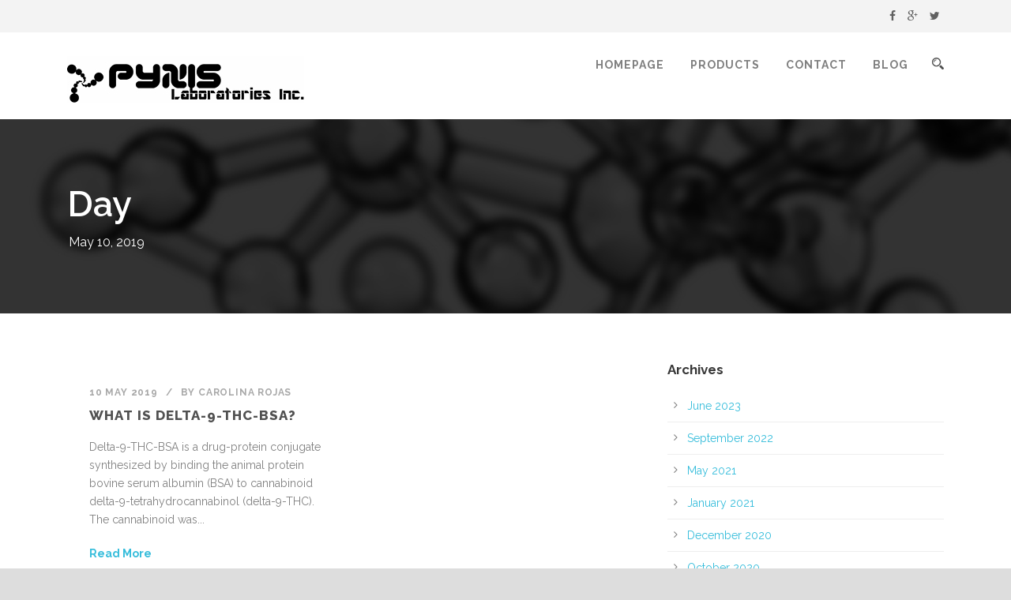

--- FILE ---
content_type: text/html; charset=UTF-8
request_url: https://www.pyxislabs.com/2019/05/10/
body_size: 6149
content:
<!DOCTYPE html>
<!--[if IE 7]><html class="ie ie7 ltie8 ltie9" lang="en-US"><![endif]-->
<!--[if IE 8]><html class="ie ie8 ltie9" lang="en-US"><![endif]-->
<!--[if !(IE 7) | !(IE 8)  ]><!-->
<html lang="en-US">
<!--<![endif]-->

<head>
	<meta charset="UTF-8" />
	<meta name="viewport" content="initial-scale=1.0" />	
		
	<link rel="pingback" href="https://www.pyxislabs.com/xmlrpc.php" />
	<meta name='robots' content='noindex, follow' />

	<!-- This site is optimized with the Yoast SEO plugin v17.0 - https://yoast.com/wordpress/plugins/seo/ -->
	<link media="all" href="https://www.pyxislabs.com/wp-content/cache/autoptimize/css/autoptimize_9cb7c8344741d0cdf6ff87b9790cdffb.css" rel="stylesheet" /><title>May 10, 2019 - Pyxis Labs</title>
	<meta property="og:locale" content="en_US" />
	<meta property="og:type" content="website" />
	<meta property="og:title" content="May 10, 2019 - Pyxis Labs" />
	<meta property="og:url" content="https://www.pyxislabs.com/2019/05/10/" />
	<meta property="og:site_name" content="Pyxis Labs" />
	<meta name="twitter:card" content="summary_large_image" />
	<script type="application/ld+json" class="yoast-schema-graph">{"@context":"https://schema.org","@graph":[{"@type":"WebSite","@id":"https://www.pyxislabs.com/#website","url":"https://www.pyxislabs.com/","name":"Pyxis Labs","description":"","potentialAction":[{"@type":"SearchAction","target":{"@type":"EntryPoint","urlTemplate":"https://www.pyxislabs.com/?s={search_term_string}"},"query-input":"required name=search_term_string"}],"inLanguage":"en-US"},{"@type":"CollectionPage","@id":"https://www.pyxislabs.com/2019/05/10/#webpage","url":"https://www.pyxislabs.com/2019/05/10/","name":"May 10, 2019 - Pyxis Labs","isPartOf":{"@id":"https://www.pyxislabs.com/#website"},"breadcrumb":{"@id":"https://www.pyxislabs.com/2019/05/10/#breadcrumb"},"inLanguage":"en-US","potentialAction":[{"@type":"ReadAction","target":["https://www.pyxislabs.com/2019/05/10/"]}]},{"@type":"BreadcrumbList","@id":"https://www.pyxislabs.com/2019/05/10/#breadcrumb","itemListElement":[{"@type":"ListItem","position":1,"name":"Home","item":"https://www.pyxislabs.com/"},{"@type":"ListItem","position":2,"name":"Archives for May 10, 2019"}]}]}</script>
	<!-- / Yoast SEO plugin. -->


<link rel='dns-prefetch' href='//fonts.googleapis.com' />
<link rel='dns-prefetch' href='//s.w.org' />
<link rel="alternate" type="application/rss+xml" title="Pyxis Labs &raquo; Feed" href="https://www.pyxislabs.com/feed/" />
<link rel="alternate" type="application/rss+xml" title="Pyxis Labs &raquo; Comments Feed" href="https://www.pyxislabs.com/comments/feed/" />
		<script type="text/javascript">
			window._wpemojiSettings = {"baseUrl":"https:\/\/s.w.org\/images\/core\/emoji\/13.1.0\/72x72\/","ext":".png","svgUrl":"https:\/\/s.w.org\/images\/core\/emoji\/13.1.0\/svg\/","svgExt":".svg","source":{"concatemoji":"https:\/\/www.pyxislabs.com\/wp-includes\/js\/wp-emoji-release.min.js?ver=5.8.12"}};
			!function(e,a,t){var n,r,o,i=a.createElement("canvas"),p=i.getContext&&i.getContext("2d");function s(e,t){var a=String.fromCharCode;p.clearRect(0,0,i.width,i.height),p.fillText(a.apply(this,e),0,0);e=i.toDataURL();return p.clearRect(0,0,i.width,i.height),p.fillText(a.apply(this,t),0,0),e===i.toDataURL()}function c(e){var t=a.createElement("script");t.src=e,t.defer=t.type="text/javascript",a.getElementsByTagName("head")[0].appendChild(t)}for(o=Array("flag","emoji"),t.supports={everything:!0,everythingExceptFlag:!0},r=0;r<o.length;r++)t.supports[o[r]]=function(e){if(!p||!p.fillText)return!1;switch(p.textBaseline="top",p.font="600 32px Arial",e){case"flag":return s([127987,65039,8205,9895,65039],[127987,65039,8203,9895,65039])?!1:!s([55356,56826,55356,56819],[55356,56826,8203,55356,56819])&&!s([55356,57332,56128,56423,56128,56418,56128,56421,56128,56430,56128,56423,56128,56447],[55356,57332,8203,56128,56423,8203,56128,56418,8203,56128,56421,8203,56128,56430,8203,56128,56423,8203,56128,56447]);case"emoji":return!s([10084,65039,8205,55357,56613],[10084,65039,8203,55357,56613])}return!1}(o[r]),t.supports.everything=t.supports.everything&&t.supports[o[r]],"flag"!==o[r]&&(t.supports.everythingExceptFlag=t.supports.everythingExceptFlag&&t.supports[o[r]]);t.supports.everythingExceptFlag=t.supports.everythingExceptFlag&&!t.supports.flag,t.DOMReady=!1,t.readyCallback=function(){t.DOMReady=!0},t.supports.everything||(n=function(){t.readyCallback()},a.addEventListener?(a.addEventListener("DOMContentLoaded",n,!1),e.addEventListener("load",n,!1)):(e.attachEvent("onload",n),a.attachEvent("onreadystatechange",function(){"complete"===a.readyState&&t.readyCallback()})),(n=t.source||{}).concatemoji?c(n.concatemoji):n.wpemoji&&n.twemoji&&(c(n.twemoji),c(n.wpemoji)))}(window,document,window._wpemojiSettings);
		</script>
		<style type="text/css">
img.wp-smiley,
img.emoji {
	display: inline !important;
	border: none !important;
	box-shadow: none !important;
	height: 1em !important;
	width: 1em !important;
	margin: 0 .07em !important;
	vertical-align: -0.1em !important;
	background: none !important;
	padding: 0 !important;
}
</style>
	


<link rel='stylesheet' id='Raleway-google-font-css'  href='https://fonts.googleapis.com/css?family=Raleway%3A100%2C200%2C300%2Cregular%2C500%2C600%2C700%2C800%2C900&#038;subset=latin&#038;ver=5.8.12' type='text/css' media='all' />










<link rel='stylesheet' id='ms-custom-css'  href='https://www.pyxislabs.com/wp-content/cache/autoptimize/css/autoptimize_single_ae9316c723f650010a68c47510be0327.css?ver=2.2' type='text/css' media='all' />
<script type='text/javascript' src='https://www.pyxislabs.com/wp-includes/js/jquery/jquery.min.js?ver=3.6.0' id='jquery-core-js'></script>

<link rel="https://api.w.org/" href="https://www.pyxislabs.com/wp-json/" /><link rel="EditURI" type="application/rsd+xml" title="RSD" href="https://www.pyxislabs.com/xmlrpc.php?rsd" />
<link rel="wlwmanifest" type="application/wlwmanifest+xml" href="https://www.pyxislabs.com/wp-includes/wlwmanifest.xml" /> 
<meta name="generator" content="WordPress 5.8.12" />
<script>var ms_grabbing_curosr='https://www.pyxislabs.com/wp-content/plugins/masterslider/public/assets/css/common/grabbing.cur',ms_grab_curosr='https://www.pyxislabs.com/wp-content/plugins/masterslider/public/assets/css/common/grab.cur';</script>
<meta name="generator" content="MasterSlider 2.25.4 - Responsive Touch Image Slider" />
<link rel="shortcut icon" href="https://www.pyxislabs.com/wp-content/uploads/2018/06/Fav_400x400.jpg" type="image/x-icon" /><!-- load the script for older ie version -->
<!--[if lt IE 9]>
<script src="https://www.pyxislabs.com/wp-content/themes/totalbusiness/javascript/html5.js" type="text/javascript"></script>
<script src="https://www.pyxislabs.com/wp-content/themes/totalbusiness/plugins/easy-pie-chart/excanvas.js" type="text/javascript"></script>
<![endif]-->
<style type="text/css">.recentcomments a{display:inline !important;padding:0 !important;margin:0 !important;}</style><!-- Global site tag (gtag.js) - Google Analytics -->
<script async src="https://www.googletagmanager.com/gtag/js?id=UA-127037198-1"></script>
<script>
  window.dataLayer = window.dataLayer || [];
  function gtag(){dataLayer.push(arguments);}
  gtag('js', new Date());

  gtag('config', 'UA-127037198-1');
</script>
</head>

<body class="archive date _masterslider _msp_version_2.25.4">

<div class="body-wrapper " data-home="https://www.pyxislabs.com/" >
		<header class="totalbusiness-header-wrapper header-style-1-wrapper totalbusiness-header-with-top-bar">
		<!-- top navigation -->
				<div class="top-navigation-wrapper">
			<div class="top-navigation-container container">
				<div class="top-navigation-left">
					<div class="top-navigation-left-text">
										</div>
				</div>
				<div class="top-navigation-right">
					<div class="top-social-wrapper">
						<div class="social-icon">
<a href="https://www.facebook.com/pyxislaboratories" target="_blank" >
<i class="fa fa-facebook" ></i></a>
</div>
<div class="social-icon">
<a href="https://plus.google.com/104570945248239926365" target="_blank" >
<i class="fa fa-google-plus" ></i></a>
</div>
<div class="social-icon">
<a href="https://twitter.com/PyxisLabs" target="_blank" >
<i class="fa fa-twitter" ></i></a>
</div>
<div class="clear"></div>					</div>	
				</div>
				<div class="clear"></div>
			</div>
		</div>
						<div id="totalbusiness-header-substitute" ></div>
		<div class="totalbusiness-header-inner header-inner-header-style-1">
			<div class="totalbusiness-header-container container">
				<div class="totalbusiness-header-inner-overlay"></div>
				
				
				<!-- logo -->
<div class="totalbusiness-logo">
	<div class="totalbusiness-logo-inner">
		<a href="https://www.pyxislabs.com/" >
			<img src="https://www.pyxislabs.com/wp-content/uploads/2018/06/Pyxis-Logo_300x60.jpg" alt="" width="300" height="60" />		</a>
	</div>
	<div class="totalbusiness-responsive-navigation dl-menuwrapper" id="totalbusiness-responsive-navigation" ><button class="dl-trigger">Open Menu</button><ul id="menu-main-menu" class="dl-menu totalbusiness-main-mobile-menu"><li id="menu-item-5720" class="menu-item menu-item-type-post_type menu-item-object-page menu-item-home menu-item-5720"><a href="https://www.pyxislabs.com/">Homepage</a></li>
<li id="menu-item-5765" class="menu-item menu-item-type-custom menu-item-object-custom menu-item-has-children menu-item-5765"><a href="#">Products</a>
<ul class="dl-submenu">
	<li id="menu-item-17012" class="menu-item menu-item-type-post_type menu-item-object-page menu-item-17012"><a href="https://www.pyxislabs.com/products/">Products Overview</a></li>
	<li id="menu-item-17015" class="menu-item menu-item-type-post_type menu-item-object-page menu-item-17015"><a href="https://www.pyxislabs.com/drug-protein-conjugates/">Drug Protein Conjugates</a></li>
	<li id="menu-item-17017" class="menu-item menu-item-type-post_type menu-item-object-page menu-item-17017"><a href="https://www.pyxislabs.com/monoclonal-antibodies/">Monoclonal Antibodies</a></li>
</ul>
</li>
<li id="menu-item-5767" class="menu-item menu-item-type-post_type menu-item-object-page menu-item-5767"><a href="https://www.pyxislabs.com/contact/">Contact</a></li>
<li id="menu-item-5721" class="menu-item menu-item-type-post_type menu-item-object-page menu-item-5721"><a href="https://www.pyxislabs.com/blog/">Blog</a></li>
</ul></div></div>

				<!-- navigation -->
				<div class="totalbusiness-navigation-wrapper"><nav class="totalbusiness-navigation" id="totalbusiness-main-navigation" ><ul id="menu-main-menu-1" class="sf-menu totalbusiness-main-menu"><li  class="menu-item menu-item-type-post_type menu-item-object-page menu-item-home menu-item-5720menu-item menu-item-type-post_type menu-item-object-page menu-item-home menu-item-5720 totalbusiness-normal-menu"><a href="https://www.pyxislabs.com/">Homepage</a></li>
<li  class="menu-item menu-item-type-custom menu-item-object-custom menu-item-has-children menu-item-5765menu-item menu-item-type-custom menu-item-object-custom menu-item-has-children menu-item-5765 totalbusiness-normal-menu"><a href="#" class="sf-with-ul-pre">Products</a>
<ul class="sub-menu">
	<li  class="menu-item menu-item-type-post_type menu-item-object-page menu-item-17012"><a href="https://www.pyxislabs.com/products/">Products Overview</a></li>
	<li  class="menu-item menu-item-type-post_type menu-item-object-page menu-item-17015"><a href="https://www.pyxislabs.com/drug-protein-conjugates/">Drug Protein Conjugates</a></li>
	<li  class="menu-item menu-item-type-post_type menu-item-object-page menu-item-17017"><a href="https://www.pyxislabs.com/monoclonal-antibodies/">Monoclonal Antibodies</a></li>
</ul>
</li>
<li  class="menu-item menu-item-type-post_type menu-item-object-page menu-item-5767menu-item menu-item-type-post_type menu-item-object-page menu-item-5767 totalbusiness-normal-menu"><a href="https://www.pyxislabs.com/contact/">Contact</a></li>
<li  class="menu-item menu-item-type-post_type menu-item-object-page menu-item-5721menu-item menu-item-type-post_type menu-item-object-page menu-item-5721 totalbusiness-normal-menu"><a href="https://www.pyxislabs.com/blog/">Blog</a></li>
</ul><img id="totalbusiness-menu-search-button" src="https://www.pyxislabs.com/wp-content/themes/totalbusiness/images/magnifier-dark.png" alt="" width="58" height="59" />
<div class="totalbusiness-menu-search" id="totalbusiness-menu-search">
	<form method="get" id="searchform" action="https://www.pyxislabs.com//">
				<div class="search-text">
			<input type="text" value="Type Keywords" name="s" autocomplete="off" data-default="Type Keywords" />
		</div>
		<input type="submit" value="" />
		<div class="clear"></div>
	</form>	
</div>		
</nav><div class="clear"></div></div>
				<div class="clear"></div>
			</div>
		</div>
	</header>
	
			<div class="totalbusiness-page-title-wrapper header-style-1-title-wrapper"  >
			<div class="totalbusiness-page-title-overlay"></div>
			<div class="totalbusiness-page-title-container container" >
				<span class="totalbusiness-page-title">Day</span>
								<h1 class="totalbusiness-page-caption">May 10, 2019</h1>
							</div>	
		</div>		
		<!-- is search -->	<div class="content-wrapper"><div class="totalbusiness-content">

		<div class="with-sidebar-wrapper">
		<div class="with-sidebar-container container">
			<div class="with-sidebar-left eight columns">
				<div class="with-sidebar-content twelve totalbusiness-item-start-content columns">
					<div class="blog-item-holder"><div class="totalbusiness-isotope" data-type="blog" data-layout="fitRows" ><div class="clear"></div><div class="six columns"><div class="totalbusiness-item totalbusiness-blog-grid totalbusiness-skin-box"><div class="totalbusiness-ux totalbusiness-blog-grid-ux">
<article id="post-7885" class="post-7885 post type-post status-publish format-standard hentry category-blog">
	<div class="totalbusiness-standard-style">
					
		<div class="totalbusiness-blog-grid-content">
			<header class="post-header">
				<div class="totalbusiness-blog-info"><div class="blog-info blog-date totalbusiness-skin-info"><span class="totalbusiness-sep">/</span><a href="https://www.pyxislabs.com/2019/05/10/">10 May 2019</a></div><div class="blog-info blog-author totalbusiness-skin-info"><span class="totalbusiness-sep">/</span>By <a href="https://www.pyxislabs.com/author/pyxis_admin/" title="Posts by Carolina Rojas" rel="author">Carolina Rojas</a></div><div class="clear"></div></div>	
				
									<h3 class="totalbusiness-blog-title"><a href="https://www.pyxislabs.com/what-is-delta-9-thc-bsa/">What is Delta-9-THC-BSA?</a></h3>
								<div class="clear"></div>
			</header><!-- entry-header -->

			<div class="totalbusiness-blog-content">Delta-9-THC-BSA is a drug-protein conjugate synthesized by binding the animal protein bovine serum albumin (BSA) to cannabinoid delta-9-tetrahydrocannabinol (delta-9-THC). The cannabinoid was... <div class="clear"></div><a href="https://www.pyxislabs.com/what-is-delta-9-thc-bsa/" class="excerpt-read-more">Read More</a></div>		</div>
	</div>
</article><!-- #post --></div></div></div><div class="clear"></div></div><div class="clear"></div></div>				</div>
				
				<div class="clear"></div>
			</div>
			
<div class="totalbusiness-sidebar totalbusiness-right-sidebar four columns">
	<div class="totalbusiness-item-start-content sidebar-right-item" >
	<div id="archives-2" class="widget widget_archive totalbusiness-item totalbusiness-widget"><h3 class="totalbusiness-widget-title">Archives</h3><div class="clear"></div>
			<ul>
					<li><a href='https://www.pyxislabs.com/2023/06/'>June 2023</a></li>
	<li><a href='https://www.pyxislabs.com/2022/09/'>September 2022</a></li>
	<li><a href='https://www.pyxislabs.com/2021/05/'>May 2021</a></li>
	<li><a href='https://www.pyxislabs.com/2021/01/'>January 2021</a></li>
	<li><a href='https://www.pyxislabs.com/2020/12/'>December 2020</a></li>
	<li><a href='https://www.pyxislabs.com/2020/10/'>October 2020</a></li>
	<li><a href='https://www.pyxislabs.com/2020/08/'>August 2020</a></li>
	<li><a href='https://www.pyxislabs.com/2020/06/'>June 2020</a></li>
	<li><a href='https://www.pyxislabs.com/2020/05/'>May 2020</a></li>
	<li><a href='https://www.pyxislabs.com/2020/04/'>April 2020</a></li>
	<li><a href='https://www.pyxislabs.com/2020/03/'>March 2020</a></li>
	<li><a href='https://www.pyxislabs.com/2019/05/' aria-current="page">May 2019</a></li>
	<li><a href='https://www.pyxislabs.com/2019/04/'>April 2019</a></li>
	<li><a href='https://www.pyxislabs.com/2019/01/'>January 2019</a></li>
	<li><a href='https://www.pyxislabs.com/2018/12/'>December 2018</a></li>
	<li><a href='https://www.pyxislabs.com/2018/11/'>November 2018</a></li>
	<li><a href='https://www.pyxislabs.com/2018/10/'>October 2018</a></li>
	<li><a href='https://www.pyxislabs.com/2018/09/'>September 2018</a></li>
	<li><a href='https://www.pyxislabs.com/2018/08/'>August 2018</a></li>
	<li><a href='https://www.pyxislabs.com/2018/05/'>May 2018</a></li>
	<li><a href='https://www.pyxislabs.com/2018/04/'>April 2018</a></li>
	<li><a href='https://www.pyxislabs.com/2018/03/'>March 2018</a></li>
	<li><a href='https://www.pyxislabs.com/2017/11/'>November 2017</a></li>
	<li><a href='https://www.pyxislabs.com/2017/09/'>September 2017</a></li>
	<li><a href='https://www.pyxislabs.com/2017/08/'>August 2017</a></li>
	<li><a href='https://www.pyxislabs.com/2017/07/'>July 2017</a></li>
	<li><a href='https://www.pyxislabs.com/2017/05/'>May 2017</a></li>
	<li><a href='https://www.pyxislabs.com/2017/03/'>March 2017</a></li>
	<li><a href='https://www.pyxislabs.com/2017/01/'>January 2017</a></li>
	<li><a href='https://www.pyxislabs.com/2016/11/'>November 2016</a></li>
	<li><a href='https://www.pyxislabs.com/2016/10/'>October 2016</a></li>
	<li><a href='https://www.pyxislabs.com/2016/09/'>September 2016</a></li>
	<li><a href='https://www.pyxislabs.com/2016/08/'>August 2016</a></li>
	<li><a href='https://www.pyxislabs.com/2016/07/'>July 2016</a></li>
	<li><a href='https://www.pyxislabs.com/2016/05/'>May 2016</a></li>
	<li><a href='https://www.pyxislabs.com/2016/04/'>April 2016</a></li>
	<li><a href='https://www.pyxislabs.com/2014/03/'>March 2014</a></li>
			</ul>

			</div><div id="calendar-2" class="widget widget_calendar totalbusiness-item totalbusiness-widget"><h3 class="totalbusiness-widget-title">Calendar</h3><div class="clear"></div><div id="calendar_wrap" class="calendar_wrap"><table id="wp-calendar" class="wp-calendar-table">
	<caption>May 2019</caption>
	<thead>
	<tr>
		<th scope="col" title="Sunday">S</th>
		<th scope="col" title="Monday">M</th>
		<th scope="col" title="Tuesday">T</th>
		<th scope="col" title="Wednesday">W</th>
		<th scope="col" title="Thursday">T</th>
		<th scope="col" title="Friday">F</th>
		<th scope="col" title="Saturday">S</th>
	</tr>
	</thead>
	<tbody>
	<tr>
		<td colspan="3" class="pad">&nbsp;</td><td>1</td><td>2</td><td>3</td><td>4</td>
	</tr>
	<tr>
		<td>5</td><td>6</td><td>7</td><td>8</td><td>9</td><td><a href="https://www.pyxislabs.com/2019/05/10/" aria-label="Posts published on May 10, 2019">10</a></td><td>11</td>
	</tr>
	<tr>
		<td>12</td><td>13</td><td>14</td><td>15</td><td>16</td><td>17</td><td>18</td>
	</tr>
	<tr>
		<td>19</td><td>20</td><td>21</td><td>22</td><td>23</td><td>24</td><td>25</td>
	</tr>
	<tr>
		<td>26</td><td>27</td><td>28</td><td>29</td><td>30</td><td>31</td>
		<td class="pad" colspan="1">&nbsp;</td>
	</tr>
	</tbody>
	</table><nav aria-label="Previous and next months" class="wp-calendar-nav">
		<span class="wp-calendar-nav-prev"><a href="https://www.pyxislabs.com/2019/04/">&laquo; Apr</a></span>
		<span class="pad">&nbsp;</span>
		<span class="wp-calendar-nav-next"><a href="https://www.pyxislabs.com/2020/03/">Mar &raquo;</a></span>
	</nav></div></div>	</div>
</div>
			<div class="clear"></div>
		</div>				
	</div>				

</div><!-- totalbusiness-content -->
		<div class="clear" ></div>
	</div><!-- content wrapper -->

		
	<footer class="footer-wrapper" >
				<div class="footer-container container">
										<div class="footer-column three columns" id="footer-widget-1" >
									</div>
										<div class="footer-column three columns" id="footer-widget-2" >
									</div>
										<div class="footer-column three columns" id="footer-widget-3" >
					<div id="gdlr-recent-post-widget-5" class="widget widget_gdlr-recent-post-widget totalbusiness-item totalbusiness-widget"><h3 class="totalbusiness-widget-title">Pyxis Laboratories News</h3><div class="clear"></div><div class="totalbusiness-recent-post-widget"><div class="recent-post-widget"><div class="recent-post-widget-content"><div class="recent-post-widget-title"><a href="https://www.pyxislabs.com/dr-ines-moretti/" >Dr. Ines Moretti</a></div><div class="recent-post-widget-info"><div class="blog-info blog-date totalbusiness-skin-info"><a href="https://www.pyxislabs.com/2023/06/09/">09 Jun 2023</a></div><div class="clear"></div></div></div><div class="clear"></div></div><div class="recent-post-widget"><div class="recent-post-widget-content"><div class="recent-post-widget-title"><a href="https://www.pyxislabs.com/estradiol-the-everything-estrogen/" >Estradiol, the Everything Estrogen</a></div><div class="recent-post-widget-info"><div class="blog-info blog-date totalbusiness-skin-info"><a href="https://www.pyxislabs.com/2022/09/29/">29 Sep 2022</a></div><div class="clear"></div></div></div><div class="clear"></div></div><div class="recent-post-widget"><div class="recent-post-widget-content"><div class="recent-post-widget-title"><a href="https://www.pyxislabs.com/delta-8-vs-delta-9-thc/" >Delta-8 vs Delta-9 THC</a></div><div class="recent-post-widget-info"><div class="blog-info blog-date totalbusiness-skin-info"><a href="https://www.pyxislabs.com/2021/05/03/">03 May 2021</a></div><div class="clear"></div></div></div><div class="clear"></div></div><div class="clear"></div></div></div>				</div>
										<div class="footer-column three columns" id="footer-widget-4" >
									</div>
									<div class="clear"></div>
		</div>
				
				<div class="copyright-wrapper">
			<div class="copyright-container container">
				<div class="copyright-left">
					<a href="https://www.facebook.com/pyxislaboratories"><i class="totalbusiness-icon fa fa-facebook" style="vertical-align: middle;color: #bbbbbb;font-size: 20px"></i></a>
<a href="https://twitter.com/PyxisLabs"><i class="totalbusiness-icon fa fa-twitter" style="vertical-align: middle;color: #bbbbbb;font-size: 20px"></i></a> 
<a href="https://plus.google.com/104570945248239926365"><i class="totalbusiness-icon fa fa-google-plus" style="vertical-align: middle;color: #bbbbbb;font-size: 20px"></i></a>				</div>
				<div class="copyright-right">
					Copyright 2018 Pyxis Laboratories Inc. All Right Reserved				</div>
				<div class="clear"></div>
			</div>
		</div>
			</footer>
	</div> <!-- body-wrapper -->
<script>
	document.addEventListener('wpcf7mailsent', function( event ) {

		if (window.gtag && typeof window.gtag === 'function') {
			
			gtag('event', 'Completed', {
			  'event_category': 'Form Submission',
			  'event_label': 'Contact Us'
			});				
		
		} else if (window.GoogleAnalyticsObject && window[window.GoogleAnalyticsObject]) {
			window[window.GoogleAnalyticsObject]('send', {
				'hitType': 'event',
				'eventCategory': 'Form Submission',
				'eventAction': 'Completed',
				'eventLabel': 'Contact Us'
			});
		} else if (window._gaq && window._gaq.push) {
			window._gaq.push(['_trackEvent', 'Form Submission', 'Completed', 'Contact Us']);
		}

	}, false);
	
</script>
<script type="text/javascript"></script><script type='text/javascript' src='https://www.pyxislabs.com/wp-includes/js/dist/vendor/regenerator-runtime.min.js?ver=0.13.7' id='regenerator-runtime-js'></script>
<script type='text/javascript' src='https://www.pyxislabs.com/wp-includes/js/dist/vendor/wp-polyfill.min.js?ver=3.15.0' id='wp-polyfill-js'></script>
<script type='text/javascript' id='contact-form-7-js-extra'>
/* <![CDATA[ */
var wpcf7 = {"api":{"root":"https:\/\/www.pyxislabs.com\/wp-json\/","namespace":"contact-form-7\/v1"}};
/* ]]> */
</script>











<script type='text/javascript' src='https://maps.google.com/maps/api/js?libraries=geometry%2Cplaces%2Cweather%2Cpanoramio%2Cdrawing&#038;language=en&#038;ver=5.8.12' id='wpgmp-google-api-js'></script>
<script type='text/javascript' id='wpgmp-google-map-main-js-extra'>
/* <![CDATA[ */
var wpgmp_local = {"all_location":"All","show_locations":"Show Locations","sort_by":"Sort by","wpgmp_not_working":"Not working...","place_icon_url":"https:\/\/www.pyxislabs.com\/wp-content\/plugins\/wp-google-map-plugin\/assets\/images\/icons\/"};
/* ]]> */
</script>


<script defer src="https://www.pyxislabs.com/wp-content/cache/autoptimize/js/autoptimize_154b98fddea2fe31e0517f5bda98ad95.js"></script></body>
</html>